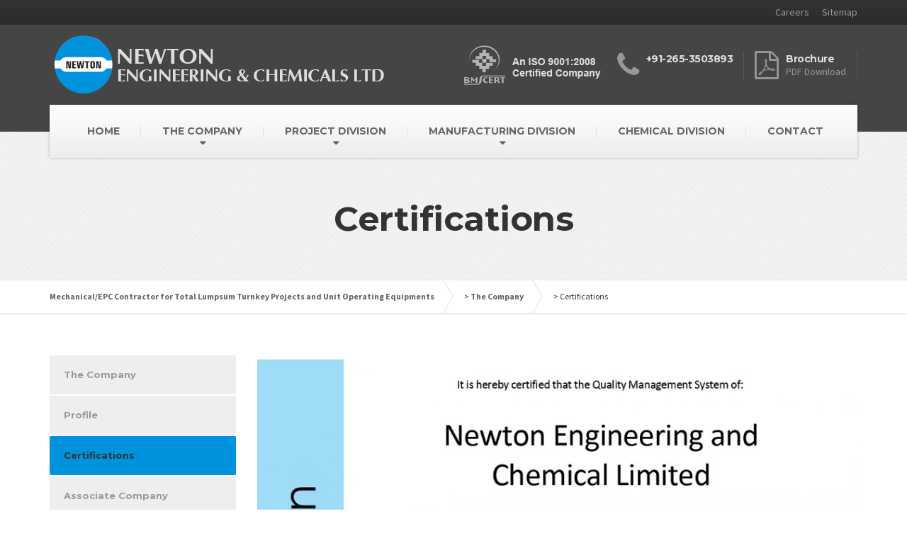

--- FILE ---
content_type: text/html; charset=UTF-8
request_url: http://newtonengg.com/?page_id=515
body_size: 30489
content:
<!DOCTYPE html>
<html lang="en-US">
	<head>
		<meta charset="UTF-8" />
		<title>Certifications | Mechanical/EPC Contractor for Total Lumpsum Turnkey Projects and Unit Operating Equipments</title>
		<meta name="viewport" content="width=device-width, initial-scale=1.0" />
		<link rel="pingback" href="http://newtonengg.com/xmlrpc.php" />

		<!-- HTML5 shim and Respond.js IE8 support of HTML5 elements and media queries -->
		<!--[if lt IE 9]>
			<script src="https://oss.maxcdn.com/libs/html5shiv/3.7.0/html5shiv.js"></script>
			<script src="https://oss.maxcdn.com/libs/respond.js/1.3.0/respond.min.js"></script>
		<![endif]-->

		<!-- W3TC-include-js-head -->
		<link rel="alternate" type="application/rss+xml" title="Mechanical/EPC Contractor for Total Lumpsum Turnkey Projects and Unit Operating Equipments &raquo; Feed" href="http://newtonengg.com/?feed=rss2" />
<link rel="alternate" type="application/rss+xml" title="Mechanical/EPC Contractor for Total Lumpsum Turnkey Projects and Unit Operating Equipments &raquo; Comments Feed" href="http://newtonengg.com/?feed=comments-rss2" />
<link rel='stylesheet' id='contact-form-7-css'  href='http://newtonengg.com/wp-content/plugins/contact-form-7/includes/css/styles.css?ver=4.0.2' type='text/css' media='all' />
<link rel='stylesheet' id='woocommerce_chosen_styles-css'  href='//newtonengg.com/wp-content/plugins/woocommerce/assets/css/chosen.css?ver=4.0.38' type='text/css' media='all' />
<link rel='stylesheet' id='woocommerce-layout-css'  href='//newtonengg.com/wp-content/plugins/woocommerce/assets/css/woocommerce-layout.css?ver=2.2.8' type='text/css' media='all' />
<link rel='stylesheet' id='woocommerce-smallscreen-css'  href='//newtonengg.com/wp-content/plugins/woocommerce/assets/css/woocommerce-smallscreen.css?ver=2.2.8' type='text/css' media='only screen and (max-width: 768px)' />
<link rel='stylesheet' id='woocommerce-general-css'  href='//newtonengg.com/wp-content/plugins/woocommerce/assets/css/woocommerce.css?ver=2.2.8' type='text/css' media='all' />
<link rel='stylesheet' id='essential-grid-plugin-settings-css'  href='http://newtonengg.com/wp-content/plugins/essential-grid/public/assets/css/settings.css?ver=1.5.4' type='text/css' media='all' />
<link rel='stylesheet' id='tp-open-sans-css'  href='http://fonts.googleapis.com/css?family=Open+Sans%3A300%2C400%2C600%2C700%2C800&#038;ver=4.0.38' type='text/css' media='all' />
<link rel='stylesheet' id='tp-raleway-css'  href='http://fonts.googleapis.com/css?family=Raleway%3A100%2C200%2C300%2C400%2C500%2C600%2C700%2C800%2C900&#038;ver=4.0.38' type='text/css' media='all' />
<link rel='stylesheet' id='tp-droid-serif-css'  href='http://fonts.googleapis.com/css?family=Droid+Serif%3A400%2C700&#038;ver=4.0.38' type='text/css' media='all' />
<link rel='stylesheet' id='buildpress-google-fonts-css'  href='http://fonts.googleapis.com/css?family=Source+Sans+Pro%3A400,700%3Alatin%7CMontserrat%3A700%3Alatin' type='text/css' media='all' />
<link rel='stylesheet' id='buildpress-main-css'  href='http://newtonengg.com/wp-content/themes/buildpress/style.css?ver=1.6.0' type='text/css' media='all' />
<style type='text/css'>
/* WP Customizer start */
.top { background: #333333 linear-gradient(to bottom, #333333, #2b2b2b); }
.top { border-bottom-color: #4d4d4d; }
.top, .top a { color: #999999; }
.navigation--top > .menu-item-has-children > a::after { border-top-color: #999999; }
.header { background-color: #454545; }
.header { background-image: url(""); }
.icon-box__title, .widget-icon-box .icon-box:hover .fa { color: #dddddd; }
.icon-box__subtitle, .widget-icon-box .icon-box, .textwidget { color: #989898; }
@media (min-width: 992px) { .navigation { background: #ffffff linear-gradient(to bottom, #ffffff, #ededed); } }
.navigation--main > li > a, .navigation--main > .menu-item-has-children > a::after, .navigation--main .sub-menu > li > a { color: #dddddd; }
.navigation--main > li:hover > a, .navigation--main > .menu-item-has-children:hover > a::after, .navigation--main .sub-menu > li:hover > a { color: #fefefe; }
@media (min-width: 992px) { .navigation--main > li > a, .navigation--main > .menu-item-has-children > a::after { color: #666666; } }
@media (min-width: 992px) { .navigation--main > li:hover > a, .navigation--main > .menu-item-has-children:hover > a::after { color: #000000; } }
@media (min-width: 992px) { .navigation--main .sub-menu > li > a, .navigation--main .sub-menu > li > a:hover, .navigation--main .sub-menu > .menu-item-has-children > a::after { color: #ffffff; } }
.main-title { background-color: #f2f2f2; }
.main-title { background-image: url("http://newtonengg.com/wp-content/uploads/2014/11/title-area-pattern1.png"); }
.main-title h1 { color: #333333; }
.breadcrumbs { background-color: #ffffff; }
.jumbotron__category h6, .social-icons__link, .testimonial__rating, .woocommerce ul.products li.product a:hover img, body.woocommerce-page .star-rating, body.woocommerce-page ul.products li.product a:hover img, body.woocommerce-page p.stars a { color: #0093dd; }
.jumbotron__category::after, .alternative-heading::after, .navbar-toggle, #comments-submit-button, .btn-primary, .panel-grid .widget-title::after, .footer .footer__headings::after, .main-title h3::before, .hentry__title::after, .widget_search .search-submit, .pagination li .current, .pagination li:hover, .sidebar__headings::after, .sidebar .widget_nav_menu ul > li.current-menu-item a, .woocommerce nav.woocommerce-pagination ul li span.current, .woocommerce nav.woocommerce-pagination ul li a:hover, .woocommerce span.onsale, .woocommerce a.button:hover, .woocommerce button.button:hover, .woocommerce a.add_to_cart_button:hover, .woocommerce ul.products::before, .sidebar .widget_nav_menu ul > li > a:hover, .widget_calendar caption, .widget_tag_cloud a, body.woocommerce-page .widget_product_search #searchsubmit, body.woocommerce-page span.onsale, body.woocommerce-page ul.products::before, body.woocommerce-page nav.woocommerce-pagination ul li span.current, body.woocommerce-page nav.woocommerce-pagination ul li a:hover, body.woocommerce-page a.add_to_cart_button:hover, body.woocommerce-page button.button:hover, body.woocommerce-page .widget_product_categories ul > li > a:hover, body.woocommerce-page a.button:hover, body.woocommerce-page input.button:hover, body.woocommerce-page table.cart td.actions input.button.alt, body.woocommerce-page .cart-collaterals .shipping_calculator h2::after, body.woocommerce-page .cart-collaterals .cart_totals h2::after, body.woocommerce-page .woocommerce-info, body.woocommerce-page .woocommerce-message, body.woocommerce-page .woocommerce-error, body.woocommerce-page #payment #place_order, body.woocommerce-page .short-description::before, body.woocommerce-page .short-description::after, body.woocommerce-page .quantity .minus:hover, body.woocommerce-page .quantity .plus:hover, body.woocommerce-page button.button.alt, body.woocommerce-page div.product .woocommerce-tabs ul.tabs li.active, body.woocommerce-page #review_form #respond input#submit, body.woocommerce-page div.product .woocommerce-tabs h2::after { background-color: #0093dd; }
@media (min-width: 992px) { .navigation--main .sub-menu > li > a { background-color: #0093dd; } }
.btn-primary, .logo-panel img:hover, blockquote, #comments-submit-button, .navigation--main > li:hover > a { border-color: #0093dd; }
.social-icons__link:hover { color: #0084ce; }
.navbar-toggle:hover, .btn-primary:hover, .widget_search .search-submit:hover, #comments-submit-button:hover, .widget_tag_cloud a:hover, body.woocommerce-page .widget_product_search #searchsubmit:hover, body.woocommerce-page .widget_product_search #searchsubmit:focus, body.woocommerce-page table.cart td.actions input.button.alt:hover, body.woocommerce-page #payment #place_order:hover, body.woocommerce-page button.button.alt:hover, body.woocommerce-page #review_form #respond input#submit:hover { background-color: #0084ce; }
@media (min-width: 992px) { .navigation--main .sub-menu > li > a:hover { background-color: #0084ce; } }
.btn-primary:hover, #comments-submit-button:hover, .navigation--main .sub-menu > li > a, .navigation--main .sub-menu, .navigation--main .sub-menu > li > .sub-menu { border-color: #0084ce; }
a { color: #1fa7da; }
a:hover, .more-link .btn:hover { color: #1098cb; }
body { color: #333333; }
.wide-color { background-color: #eeeeee; }
.wide-color-dark { background-color: #454545; }
.wide-pattern { background-color: #f2f2f2; }
.wide-pattern { background-image: url("http://newtonengg.com/wp-content/uploads/2014/11/title-area-pattern2.png"); }
.wide-image { background-image: url("http://newtonengg.com/wp-content/uploads/2014/11/motivational-background2.jpg"); }
.wide-image { background-size: cover; }
.footer { background-color: #f2f2f2; }
.footer { background-image: url("http://newtonengg.com/wp-content/uploads/2014/11/title-area-pattern.png"); }
.footer__headings { color: #3d3d3d; }
.footer { color: #666666; }
.footer a { color: #1fa7da; }
.footer a:hover { color: #0074a7; }
.footer-bottom { background-color: #0093dd; }
.footer-bottom { color: #e2e2e2; }
.footer-bottom a { color: #23e0d3; }
.footer-bottom a:hover { color: #00ada0; }
/* WP Customizer end */
/* User custom CSS start */
/* enter here your custom CSS styles */
.title {
	font-family: Arial, Helvetica, sans-serif;
	font-size: 14px;
	font-weight: bold;
	color: #FFF;
	text-decoration: none;
	background-color: #0093de;
	padding-top: 7px;
	padding-right: 0px;
	padding-bottom: 7px;
	padding-left: 10px;
}
.title1{
	float: left;
	width: 48%;
	text-align: left;
	font-family: Verdana, Geneva, sans-serif;
	font-size: 12px;
	font-weight: normal;
	color: #000;
	padding-top: 7px;
	padding-right: 0px;
	padding-bottom: 7px;
	padding-left: 10px;
	margin: 0px;
	border-right-width: 1px;
	border-bottom-width: 1px;
	border-left-width: 1px;
	border-right-style: solid;
	border-bottom-style: solid;
	border-left-style: solid;
	border-right-color: #C4E4FF;
	border-bottom-color: #C4E4FF;
	border-left-color: #C4E4FF;
}
.title2{
	float: left;
	width: 100%;
	text-align: left;
	font-family: Verdana, Geneva, sans-serif;
	font-size: 12px;
	font-weight: normal;
	color: #000;
	padding-top: 7px;
	padding-right: 0px;
	padding-bottom: 7px;
	padding-left: 10px;
	margin: 0px;
	border-right-width: 1px;
	border-bottom-width: 1px;
	border-left-width: 1px;
	border-right-style: solid;
	border-bottom-style: solid;
	border-left-style: solid;
	border-right-color: #C4E4FF;
	border-bottom-color: #C4E4FF;
	border-left-color: #C4E4FF;
}
.range1{
	float: left;
	width: 52%;
	font-family: Verdana, Geneva, sans-serif;
	font-size: 12px;
	font-weight: normal;
	color: #000;
	margin: 0px;
	padding-top: 7px;
	padding-right: 0px;
	padding-bottom: 7px;
	padding-left: 10px;
	border-right-width: 1px;
	border-bottom-width: 1px;
	border-right-style: solid;
	border-bottom-style: solid;
	border-right-color: #C4E4FF;
	border-bottom-color: #C4E4FF;
	text-decoration: none;
}

/* User custom CSS end */

</style>
<script type='text/javascript' src='http://newtonengg.com/wp-includes/js/jquery/jquery.js?ver=1.11.1'></script>
<script type='text/javascript' src='http://newtonengg.com/wp-includes/js/jquery/jquery-migrate.min.js?ver=1.2.1'></script>
<script type='text/javascript' src='http://newtonengg.com/wp-content/plugins/essential-grid/public/assets/js/lightbox.js?ver=1.5.4'></script>
<script type='text/javascript' src='http://newtonengg.com/wp-content/plugins/essential-grid/public/assets/js/jquery.themepunch.tools.min.js?ver=1.5.4'></script>
<script type='text/javascript' src='http://newtonengg.com/wp-content/plugins/essential-grid/public/assets/js/jquery.themepunch.essential.min.js?ver=1.5.4'></script>
<script type='text/javascript' src='http://newtonengg.com/wp-content/themes/buildpress/assets/js/modernizr.custom.24530.js'></script>
<script type='text/javascript' src='http://newtonengg.com/wp-content/themes/buildpress/bower_components/picturefill/dist/picturefill.min.js?ver=2.1.0'></script>
<link rel="EditURI" type="application/rsd+xml" title="RSD" href="http://newtonengg.com/xmlrpc.php?rsd" />
<link rel="wlwmanifest" type="application/wlwmanifest+xml" href="http://newtonengg.com/wp-includes/wlwmanifest.xml" /> 
<meta name="generator" content="WordPress 4.0.38" />
<meta name="generator" content="WooCommerce 2.2.8" />
<link rel='canonical' href='http://newtonengg.com/?page_id=515' />
<link rel='shortlink' href='http://newtonengg.com/?p=515' />
			<link rel="shortcut icon" href="http://newtonengg.com/wp-content/uploads/2014/11/fav-32-321.png">
				<!-- W3TC-include-css -->
	</head>

	<body class="page page-id-515 page-child parent-pageid-513 page-template-default custom-background siteorigin-panels">
	<div class="boxed-container">

	<div class="top">
		<div class="container">
			<div class="row">
				<div class="col-xs-12 col-md-6">
					<div class="top__left">
											</div>
				</div>
				<div class="col-xs-12 col-md-6">
					<div class="top__right">
						<ul id="menu-top-menu" class="navigation--top"><li id="menu-item-1171" class="menu-item menu-item-type-post_type menu-item-object-page menu-item-1171"><a href="http://newtonengg.com/?page_id=1165">Careers</a></li>
<li id="menu-item-1170" class="menu-item menu-item-type-post_type menu-item-object-page menu-item-1170"><a href="http://newtonengg.com/?page_id=1168">Sitemap</a></li>
</ul>					</div>
				</div>
			</div>
		</div>
	</div>
	<header class="header">
		<div class="container">
			<div class="logo">
				<a href="http://newtonengg.com">
											<img src="http://newtonengg.com/wp-content/uploads/2014/11/logo4.png" alt="Mechanical/EPC Contractor for Total Lumpsum Turnkey Projects and Unit Operating Equipments" srcset="http://newtonengg.com/wp-content/uploads/2014/11/logo4.png" class="img-responsive" />
									</a>
			</div>

			<div class="header-widgets  header-widgets-desktop">
				<div class="widget  widget_text">			<div class="textwidget"><img src="http://newtonengg.com/wp-content/uploads/2014/11/bms-cert1.png"></div>
		</div><div class="widget  widget-icon-box">			<div class="icon-box">
							<i class="fa  fa-phone  fa-3x"></i>
				<div class="icon-box__text">
					<h4 class="icon-box__title">+91-265-3503893</h4>
					<span class="icon-box__subtitle"></span>
				</div>
			</div>
			</div><div class="widget  widget-icon-box">			<a class="icon-box" href="http://newtonengg.com/newtons-brochure.pdf" target="_blank">
							<i class="fa  fa-file-pdf-o  fa-3x"></i>
				<div class="icon-box__text">
					<h4 class="icon-box__title">Brochure</h4>
					<span class="icon-box__subtitle">PDF Download</span>
				</div>
			</a>
			</div>			</div>

			<!-- Toggle Button for Mobile Navigation -->
			<button type="button" class="navbar-toggle" data-toggle="collapse" data-target="#buildpress-navbar-collapse">
				<span class="navbar-toggle__text">MENU</span>
				<span class="navbar-toggle__icon-bar">
					<span class="icon-bar"></span>
					<span class="icon-bar"></span>
					<span class="icon-bar"></span>
				</span>
			</button>

		</div>
		<div class="sticky-offset  js-sticky-offset"></div>
		<div class="container">
			<div class="navigation">
				<div class="collapse  navbar-collapse" id="buildpress-navbar-collapse">
					<ul id="menu-main-menu" class="navigation--main"><li id="menu-item-486" class="menu-item menu-item-type-post_type menu-item-object-page menu-item-486"><a href="http://newtonengg.com/">HOME</a></li>
<li id="menu-item-730" class="menu-item menu-item-type-post_type menu-item-object-page current-page-ancestor current-menu-ancestor current-menu-parent current-page-parent current_page_parent current_page_ancestor menu-item-has-children menu-item-730"><a href="http://newtonengg.com/?page_id=513">THE COMPANY</a>
<ul class="sub-menu">
	<li id="menu-item-733" class="menu-item menu-item-type-post_type menu-item-object-page menu-item-733"><a href="http://newtonengg.com/?page_id=511">Profile</a></li>
	<li id="menu-item-732" class="menu-item menu-item-type-post_type menu-item-object-page current-menu-item page_item page-item-515 current_page_item menu-item-732"><a href="http://newtonengg.com/?page_id=515">Certifications</a></li>
	<li id="menu-item-731" class="menu-item menu-item-type-post_type menu-item-object-page menu-item-731"><a href="http://newtonengg.com/?page_id=517">Associate Company</a></li>
</ul>
</li>
<li id="menu-item-588" class="menu-item menu-item-type-post_type menu-item-object-page menu-item-has-children menu-item-588"><a href="http://newtonengg.com/?page_id=520">PROJECT DIVISION</a>
<ul class="sub-menu">
	<li id="menu-item-591" class="menu-item menu-item-type-post_type menu-item-object-page menu-item-591"><a href="http://newtonengg.com/?page_id=522">Introduction</a></li>
	<li id="menu-item-589" class="menu-item menu-item-type-post_type menu-item-object-page menu-item-589"><a href="http://newtonengg.com/?page_id=524">Infrastructure</a></li>
	<li id="menu-item-593" class="menu-item menu-item-type-post_type menu-item-object-page menu-item-593"><a href="http://newtonengg.com/?page_id=528">Projects Executed</a></li>
	<li id="menu-item-595" class="menu-item menu-item-type-post_type menu-item-object-page menu-item-has-children menu-item-595"><a href="http://newtonengg.com/?page_id=526">Track Records</a>
	<ul class="sub-menu">
		<li id="menu-item-598" class="menu-item menu-item-type-post_type menu-item-object-page menu-item-598"><a href="http://newtonengg.com/?page_id=537">EPC/LSTK Projects</a></li>
		<li id="menu-item-596" class="menu-item menu-item-type-post_type menu-item-object-page menu-item-596"><a href="http://newtonengg.com/?page_id=539">Composite Work</a></li>
		<li id="menu-item-600" class="menu-item menu-item-type-post_type menu-item-object-page menu-item-600"><a href="http://newtonengg.com/?page_id=541">Shutdown &#038; Plant Revamp</a></li>
		<li id="menu-item-599" class="menu-item menu-item-type-post_type menu-item-object-page menu-item-599"><a href="http://newtonengg.com/?page_id=543">Piping &#038; Equipment Erection</a></li>
		<li id="menu-item-601" class="menu-item menu-item-type-post_type menu-item-object-page menu-item-601"><a href="http://newtonengg.com/?page_id=545">Tankages</a></li>
		<li id="menu-item-597" class="menu-item menu-item-type-post_type menu-item-object-page menu-item-597"><a href="http://newtonengg.com/?page_id=547">Cross Country Piping</a></li>
	</ul>
</li>
	<li id="menu-item-592" class="menu-item menu-item-type-post_type menu-item-object-page menu-item-592"><a href="http://newtonengg.com/?page_id=530">On-going Projects</a></li>
	<li id="menu-item-594" class="menu-item menu-item-type-post_type menu-item-object-page menu-item-594"><a href="http://newtonengg.com/?page_id=532">Served Clients</a></li>
	<li id="menu-item-590" class="menu-item menu-item-type-post_type menu-item-object-page menu-item-590"><a href="http://newtonengg.com/?page_id=534">Inspection</a></li>
</ul>
</li>
<li id="menu-item-578" class="menu-item menu-item-type-post_type menu-item-object-page menu-item-has-children menu-item-578"><a href="http://newtonengg.com/?page_id=549">MANUFACTURING DIVISION</a>
<ul class="sub-menu">
	<li id="menu-item-587" class="menu-item menu-item-type-post_type menu-item-object-page menu-item-587"><a href="http://newtonengg.com/?page_id=551">Introduction</a></li>
	<li id="menu-item-584" class="menu-item menu-item-type-post_type menu-item-object-page menu-item-has-children menu-item-584"><a href="http://newtonengg.com/?page_id=553">Reference List</a>
	<ul class="sub-menu">
		<li id="menu-item-586" class="menu-item menu-item-type-post_type menu-item-object-page menu-item-586"><a href="http://newtonengg.com/?page_id=555">Columns</a></li>
		<li id="menu-item-585" class="menu-item menu-item-type-post_type menu-item-object-page menu-item-585"><a href="http://newtonengg.com/?page_id=557">Heat Exchangers</a></li>
		<li id="menu-item-1104" class="menu-item menu-item-type-post_type menu-item-object-page menu-item-1104"><a href="http://newtonengg.com/?page_id=1102">Pressure Vessels / Reactors</a></li>
	</ul>
</li>
	<li id="menu-item-583" class="menu-item menu-item-type-post_type menu-item-object-page menu-item-583"><a href="http://newtonengg.com/?page_id=559">Equipment Manufactured</a></li>
	<li id="menu-item-582" class="menu-item menu-item-type-post_type menu-item-object-page menu-item-582"><a href="http://newtonengg.com/?page_id=561">Infrastructure</a></li>
	<li id="menu-item-581" class="menu-item menu-item-type-post_type menu-item-object-page menu-item-581"><a href="http://newtonengg.com/?page_id=563">Quality Policy</a></li>
	<li id="menu-item-580" class="menu-item menu-item-type-post_type menu-item-object-page menu-item-580"><a href="http://newtonengg.com/?page_id=565">Served Clients</a></li>
	<li id="menu-item-579" class="menu-item menu-item-type-post_type menu-item-object-page menu-item-579"><a href="http://newtonengg.com/?page_id=567">Inspection Agencies</a></li>
</ul>
</li>
<li id="menu-item-602" class="menu-item menu-item-type-post_type menu-item-object-page menu-item-602"><a href="http://newtonengg.com/?page_id=569">CHEMICAL DIVISION</a></li>
<li id="menu-item-487" class="menu-item menu-item-type-post_type menu-item-object-page menu-item-487"><a href="http://newtonengg.com/?page_id=29">CONTACT</a></li>
</ul>				</div>
			</div>
		</div>
		<div class="container">
			<div class="header-widgets  hidden-md  hidden-lg">
				<div class="widget  widget_text">			<div class="textwidget"><img src="http://newtonengg.com/wp-content/uploads/2014/11/bms-cert1.png"></div>
		</div><div class="widget  widget-icon-box">			<div class="icon-box">
							<i class="fa  fa-phone  fa-3x"></i>
				<div class="icon-box__text">
					<h4 class="icon-box__title">+91-265-3503893</h4>
					<span class="icon-box__subtitle"></span>
				</div>
			</div>
			</div><div class="widget  widget-icon-box">			<a class="icon-box" href="http://newtonengg.com/newtons-brochure.pdf" target="_blank">
							<i class="fa  fa-file-pdf-o  fa-3x"></i>
				<div class="icon-box__text">
					<h4 class="icon-box__title">Brochure</h4>
					<span class="icon-box__subtitle">PDF Download</span>
				</div>
			</a>
			</div>			</div>
		</div>
	</header><div class="main-title">
	<div class="container">
				<h1 class="main-title__primary">Certifications</h1>

		
	</div>
</div><div class="breadcrumbs ">
	<div class="container">
		<!-- Breadcrumb NavXT 5.1.1 -->
<span typeof="v:Breadcrumb"><a rel="v:url" property="v:title" title="Go to Mechanical/EPC Contractor for Total Lumpsum Turnkey Projects and Unit Operating Equipments." href="http://newtonengg.com" class="home">Mechanical/EPC Contractor for Total Lumpsum Turnkey Projects and Unit Operating Equipments</a></span> &gt; <span typeof="v:Breadcrumb"><a rel="v:url" property="v:title" title="Go to The Company." href="http://newtonengg.com/?page_id=513" class="post post-page">The Company</a></span> &gt; <span typeof="v:Breadcrumb"><span property="v:title">Certifications</span></span>	</div>
</div><div class="master-container">
	<div class="container">
		<div class="row">
			<main class="col-xs-12  col-md-9  col-md-push-3" role="main">
				<div class="row">

					
					<div class="col-xs-12">
						<article class="post-515 page type-page status-publish hentry">
							<p><a href="http://newtonengg.com/wp-content/uploads/2014/11/new_iso.jpg"><img class="aligncenter wp-image-1382 size-full" src="http://newtonengg.com/wp-content/uploads/2014/11/new_iso.jpg" alt="" width="894" height="1264" /></a></p>
						</article>
											</div><!-- /blogpost -->

					
				</div>
			</main>

							<div class="col-xs-12  col-md-3  col-md-pull-9">
					<div class="sidebar">
						<div class="widget  widget_nav_menu  push-down-30"><div class="menu-the-company-menu-container"><ul id="menu-the-company-menu" class="menu"><li id="menu-item-898" class="menu-item menu-item-type-post_type menu-item-object-page current-page-ancestor current-page-parent menu-item-898"><a href="http://newtonengg.com/?page_id=513">The Company</a></li>
<li id="menu-item-901" class="menu-item menu-item-type-post_type menu-item-object-page menu-item-901"><a href="http://newtonengg.com/?page_id=511">Profile</a></li>
<li id="menu-item-900" class="menu-item menu-item-type-post_type menu-item-object-page current-menu-item page_item page-item-515 current_page_item menu-item-900"><a href="http://newtonengg.com/?page_id=515">Certifications</a></li>
<li id="menu-item-899" class="menu-item menu-item-type-post_type menu-item-object-page menu-item-899"><a href="http://newtonengg.com/?page_id=517">Associate Company</a></li>
</ul></div></div>					</div>
				</div>
			
		</div>
	</div><!-- /container -->
</div>

	<footer>
					<div class="footer">
				<div class="container">
					<div class="row">
						<div class="col-xs-12  col-md-4"><div class="widget  widget_text  push-down-30"><h6 class="footer__headings">CONTACT ADDRESS</h6>			<div class="textwidget">Newton Engineering & Chemicals Limited<br>
864 / B4, GIDC, Makarpura,<br>
Vadodara - 390 010<br>
Gujarat, INDIA</div>
		</div></div><div class="col-xs-12  col-md-4"><div class="widget  widget_text  push-down-30"><h6 class="footer__headings">Get In Touch</h6>			<div class="textwidget">Tel.:  +91 - 265 -3503893<br>
E-mail ID: <a href="mailto:newton@newtonengg.com">newton@newtonengg.com</a><br>
Website: <a href="http://www.newtonengg.com" target="_blank">www.newtonengg.com</a></div>
		</div></div><div class="col-xs-12  col-md-4"><div class="widget  widget_nav_menu  push-down-30"><h6 class="footer__headings">QUICKS LINKS</h6><div class="menu-footer-menu-container"><ul id="menu-footer-menu" class="menu"><li id="menu-item-776" class="menu-item menu-item-type-post_type menu-item-object-page menu-item-776"><a href="http://newtonengg.com/">Home</a></li>
<li id="menu-item-780" class="menu-item menu-item-type-post_type menu-item-object-page current-page-ancestor menu-item-780"><a href="http://newtonengg.com/?page_id=513">The Company</a></li>
<li id="menu-item-779" class="menu-item menu-item-type-post_type menu-item-object-page menu-item-779"><a href="http://newtonengg.com/?page_id=520">Project Division</a></li>
<li id="menu-item-778" class="menu-item menu-item-type-post_type menu-item-object-page menu-item-778"><a href="http://newtonengg.com/?page_id=549">Manufacturing Division</a></li>
<li id="menu-item-781" class="menu-item menu-item-type-post_type menu-item-object-page menu-item-781"><a href="http://newtonengg.com/?page_id=569">Chemical Division</a></li>
<li id="menu-item-777" class="menu-item menu-item-type-post_type menu-item-object-page menu-item-777"><a href="http://newtonengg.com/?page_id=29">Contact Us</a></li>
</ul></div></div></div>					</div>
				</div>
			</div>
				<div class="footer-bottom">
			<div class="container">
				<div class="footer-bottom__left">
					Website Maintained By <a href="http://www.globusdigital.com">Globus Digital Marketing</a>				</div>
				<div class="footer-bottom__right">
					© Copyrights 2014 Newton Engineering &amp; Chemicals Ltd. All Rights Reserved.				</div>
			</div>
		</div>
	</footer>
	</div><!-- end of .boxed-container -->


	<script type='text/javascript' src='http://newtonengg.com/wp-content/plugins/contact-form-7/includes/js/jquery.form.min.js?ver=3.51.0-2014.06.20'></script>
<script type='text/javascript'>
/* <![CDATA[ */
var _wpcf7 = {"loaderUrl":"http:\/\/newtonengg.com\/wp-content\/plugins\/contact-form-7\/images\/ajax-loader.gif","sending":"Sending ..."};
/* ]]> */
</script>
<script type='text/javascript' src='http://newtonengg.com/wp-content/plugins/contact-form-7/includes/js/scripts.js?ver=4.0.2'></script>
<script type='text/javascript'>
/* <![CDATA[ */
var wc_add_to_cart_params = {"ajax_url":"\/wp-admin\/admin-ajax.php","ajax_loader_url":"\/\/newtonengg.com\/wp-content\/plugins\/woocommerce\/assets\/images\/ajax-loader@2x.gif","i18n_view_cart":"View Cart","cart_url":"","is_cart":"","cart_redirect_after_add":"no"};
var wc_add_to_cart_params = {"ajax_url":"\/wp-admin\/admin-ajax.php","ajax_loader_url":"\/\/newtonengg.com\/wp-content\/plugins\/woocommerce\/assets\/images\/ajax-loader@2x.gif","i18n_view_cart":"View Cart","cart_url":"","is_cart":"","cart_redirect_after_add":"no"};
/* ]]> */
</script>
<script type='text/javascript' src='//newtonengg.com/wp-content/plugins/woocommerce/assets/js/frontend/add-to-cart.min.js?ver=2.2.8'></script>
<script type='text/javascript' src='//newtonengg.com/wp-content/plugins/woocommerce/assets/js/chosen/chosen.jquery.min.js?ver=1.0.0'></script>
<script type='text/javascript' src='//newtonengg.com/wp-content/plugins/woocommerce/assets/js/frontend/chosen-frontend.min.js?ver=2.2.8'></script>
<script type='text/javascript' src='//newtonengg.com/wp-content/plugins/woocommerce/assets/js/jquery-blockui/jquery.blockUI.min.js?ver=2.60'></script>
<script type='text/javascript'>
/* <![CDATA[ */
var woocommerce_params = {"ajax_url":"\/wp-admin\/admin-ajax.php","ajax_loader_url":"\/\/newtonengg.com\/wp-content\/plugins\/woocommerce\/assets\/images\/ajax-loader@2x.gif"};
var woocommerce_params = {"ajax_url":"\/wp-admin\/admin-ajax.php","ajax_loader_url":"\/\/newtonengg.com\/wp-content\/plugins\/woocommerce\/assets\/images\/ajax-loader@2x.gif"};
/* ]]> */
</script>
<script type='text/javascript' src='//newtonengg.com/wp-content/plugins/woocommerce/assets/js/frontend/woocommerce.min.js?ver=2.2.8'></script>
<script type='text/javascript' src='//newtonengg.com/wp-content/plugins/woocommerce/assets/js/jquery-cookie/jquery.cookie.min.js?ver=1.3.1'></script>
<script type='text/javascript'>
/* <![CDATA[ */
var wc_cart_fragments_params = {"ajax_url":"\/wp-admin\/admin-ajax.php","fragment_name":"wc_fragments"};
var wc_cart_fragments_params = {"ajax_url":"\/wp-admin\/admin-ajax.php","fragment_name":"wc_fragments"};
/* ]]> */
</script>
<script type='text/javascript' src='//newtonengg.com/wp-content/plugins/woocommerce/assets/js/frontend/cart-fragments.min.js?ver=2.2.8'></script>
<script type='text/javascript' src='http://newtonengg.com/wp-includes/js/underscore.min.js?ver=1.6.0'></script>
<script type='text/javascript' src='//maps.google.com/maps/api/js?sensor=false'></script>
<script type='text/javascript'>
/* <![CDATA[ */
var BuildPressVars = {"pathToTheme":"http:\/\/newtonengg.com\/wp-content\/themes\/buildpress"};
/* ]]> */
</script>
<script type='text/javascript' src='http://newtonengg.com/wp-content/themes/buildpress/assets/js/main.min.js?ver=1.6.0'></script>
	</body>
</html>

--- FILE ---
content_type: text/javascript
request_url: http://newtonengg.com/wp-content/plugins/woocommerce/assets/js/frontend/chosen-frontend.min.js?ver=2.2.8
body_size: 213
content:
jQuery(function(a){a("select.country_select, select.state_select").chosen({search_contains:!0}),a("body").bind("country_to_state_changed",function(){a("select.state_select").chosen().trigger("chosen:updated")})});

--- FILE ---
content_type: text/javascript
request_url: http://newtonengg.com/wp-includes/js/underscore.min.js?ver=1.6.0
body_size: 14315
content:
(function(){var n=this,t=n._,o={},u=Array.prototype,r=Object.prototype,e=Function.prototype,i=u.push,c=u.slice,a=u.concat,s=r.toString,l=r.hasOwnProperty,f=u.forEach,p=u.map,h=u.reduce,v=u.reduceRight,y=u.filter,d=u.every,g=u.some,m=u.indexOf,b=u.lastIndexOf,r=Array.isArray,x=Object.keys,w=e.bind,_=function(n){return n instanceof _?n:this instanceof _?void(this._wrapped=n):new _(n)};"undefined"!=typeof exports?(exports="undefined"!=typeof module&&module.exports?module.exports=_:exports)._=_:n._=_,_.VERSION="1.6.0";var j=_.each=_.forEach=function(n,t,r){if(null==n)return n;if(f&&n.forEach===f)n.forEach(t,r);else if(n.length===+n.length){for(var e=0,u=n.length;e<u;e++)if(t.call(r,n[e],e,n)===o)return}else for(var i=_.keys(n),e=0,u=i.length;e<u;e++)if(t.call(r,n[i[e]],i[e],n)===o)return;return n};_.map=_.collect=function(n,e,u){var i=[];return null==n?i:p&&n.map===p?n.map(e,u):(j(n,function(n,t,r){i.push(e.call(u,n,t,r))}),i)};var A="Reduce of empty array with no initial value";_.reduce=_.foldl=_.inject=function(n,e,u,i){var o=2<arguments.length;if(null==n&&(n=[]),h&&n.reduce===h)return i&&(e=_.bind(e,i)),o?n.reduce(e,u):n.reduce(e);if(j(n,function(n,t,r){o?u=e.call(i,u,n,t,r):(u=n,o=!0)}),!o)throw new TypeError(A);return u},_.reduceRight=_.foldr=function(e,u,i,o){var c=2<arguments.length;if(null==e&&(e=[]),v&&e.reduceRight===v)return o&&(u=_.bind(u,o)),c?e.reduceRight(u,i):e.reduceRight(u);var a,l=e.length;if(l!==+l&&(a=_.keys(e),l=a.length),j(e,function(n,t,r){t=a?a[--l]:--l,c?i=u.call(o,i,e[t],t,r):(i=e[t],c=!0)}),!c)throw new TypeError(A);return i},_.find=_.detect=function(n,e,u){var i;return O(n,function(n,t,r){if(e.call(u,n,t,r))return i=n,!0}),i},_.filter=_.select=function(n,e,u){var i=[];return null==n?i:y&&n.filter===y?n.filter(e,u):(j(n,function(n,t,r){e.call(u,n,t,r)&&i.push(n)}),i)},_.reject=function(n,e,u){return _.filter(n,function(n,t,r){return!e.call(u,n,t,r)},u)},_.every=_.all=function(n,e,u){e=e||_.identity;var i=!0;return null==n?i:d&&n.every===d?n.every(e,u):(j(n,function(n,t,r){if(!(i=i&&e.call(u,n,t,r)))return o}),!!i)};var O=_.some=_.any=function(n,e,u){e=e||_.identity;var i=!1;return null==n?i:g&&n.some===g?n.some(e,u):(j(n,function(n,t,r){if(i=i||e.call(u,n,t,r))return o}),!!i)};_.contains=_.include=function(n,t){return null!=n&&(m&&n.indexOf===m?-1!=n.indexOf(t):O(n,function(n){return n===t}))},_.invoke=function(n,t){var r=c.call(arguments,2),e=_.isFunction(t);return _.map(n,function(n){return(e?t:n[t]).apply(n,r)})},_.pluck=function(n,t){return _.map(n,_.property(t))},_.where=function(n,t){return _.filter(n,_.matches(t))},_.findWhere=function(n,t){return _.find(n,_.matches(t))},_.max=function(n,e,u){if(!e&&_.isArray(n)&&n[0]===+n[0]&&n.length<65535)return Math.max.apply(Math,n);var i=-1/0,o=-1/0;return j(n,function(n,t,r){r=e?e.call(u,n,t,r):n;o<r&&(i=n,o=r)}),i},_.min=function(n,e,u){if(!e&&_.isArray(n)&&n[0]===+n[0]&&n.length<65535)return Math.min.apply(Math,n);var i=1/0,o=1/0;return j(n,function(n,t,r){r=e?e.call(u,n,t,r):n;r<o&&(i=n,o=r)}),i},_.shuffle=function(n){var t,r=0,e=[];return j(n,function(n){t=_.random(r++),e[r-1]=e[t],e[t]=n}),e},_.sample=function(n,t,r){return null==t||r?(n=n.length!==+n.length?_.values(n):n)[_.random(n.length-1)]:_.shuffle(n).slice(0,Math.max(0,t))};function k(n){return null==n?_.identity:_.isFunction(n)?n:_.property(n)}_.sortBy=function(n,e,u){return e=k(e),_.pluck(_.map(n,function(n,t,r){return{value:n,index:t,criteria:e.call(u,n,t,r)}}).sort(function(n,t){var r=n.criteria,e=t.criteria;if(r!==e){if(e<r||void 0===r)return 1;if(r<e||void 0===e)return-1}return n.index-t.index}),"value")};e=function(o){return function(r,e,u){var i={};return e=k(e),j(r,function(n,t){t=e.call(u,n,t,r);o(i,t,n)}),i}};_.groupBy=e(function(n,t,r){_.has(n,t)?n[t].push(r):n[t]=[r]}),_.indexBy=e(function(n,t,r){n[t]=r}),_.countBy=e(function(n,t){_.has(n,t)?n[t]++:n[t]=1}),_.sortedIndex=function(n,t,r,e){for(var u=(r=k(r)).call(e,t),i=0,o=n.length;i<o;){var c=i+o>>>1;r.call(e,n[c])<u?i=1+c:o=c}return i},_.toArray=function(n){return n?_.isArray(n)?c.call(n):n.length===+n.length?_.map(n,_.identity):_.values(n):[]},_.size=function(n){return null==n?0:(n.length===+n.length?n:_.keys(n)).length},_.first=_.head=_.take=function(n,t,r){if(null!=n)return null==t||r?n[0]:t<0?[]:c.call(n,0,t)},_.initial=function(n,t,r){return c.call(n,0,n.length-(null==t||r?1:t))},_.last=function(n,t,r){if(null!=n)return null==t||r?n[n.length-1]:c.call(n,Math.max(n.length-t,0))},_.rest=_.tail=_.drop=function(n,t,r){return c.call(n,null==t||r?1:t)},_.compact=function(n){return _.filter(n,_.identity)};var E=function(n,t,r){return t&&_.every(n,_.isArray)?a.apply(r,n):(j(n,function(n){_.isArray(n)||_.isArguments(n)?t?i.apply(r,n):E(n,t,r):r.push(n)}),r)};_.flatten=function(n,t){return E(n,t,[])},_.without=function(n){return _.difference(n,c.call(arguments,1))},_.partition=function(n,t){var r=[],e=[];return j(n,function(n){(t(n)?r:e).push(n)}),[r,e]},_.uniq=_.unique=function(r,e,n,t){_.isFunction(e)&&(t=n,n=e,e=!1);var t=n?_.map(r,n,t):r,u=[],i=[];return j(t,function(n,t){(e?t&&i[i.length-1]===n:_.contains(i,n))||(i.push(n),u.push(r[t]))}),u},_.union=function(){return _.uniq(_.flatten(arguments,!0))},_.intersection=function(n){var r=c.call(arguments,1);return _.filter(_.uniq(n),function(t){return _.every(r,function(n){return _.contains(n,t)})})},_.difference=function(n){var t=a.apply(u,c.call(arguments,1));return _.filter(n,function(n){return!_.contains(t,n)})},_.zip=function(){for(var n=_.max(_.pluck(arguments,"length").concat(0)),t=new Array(n),r=0;r<n;r++)t[r]=_.pluck(arguments,""+r);return t},_.object=function(n,t){if(null==n)return{};for(var r={},e=0,u=n.length;e<u;e++)t?r[n[e]]=t[e]:r[n[e][0]]=n[e][1];return r},_.indexOf=function(n,t,r){if(null==n)return-1;var e=0,u=n.length;if(r){if("number"!=typeof r)return n[e=_.sortedIndex(n,t)]===t?e:-1;e=r<0?Math.max(0,u+r):r}if(m&&n.indexOf===m)return n.indexOf(t,r);for(;e<u;e++)if(n[e]===t)return e;return-1},_.lastIndexOf=function(n,t,r){if(null==n)return-1;var e=null!=r;if(b&&n.lastIndexOf===b)return e?n.lastIndexOf(t,r):n.lastIndexOf(t);for(var u=e?r:n.length;u--;)if(n[u]===t)return u;return-1},_.range=function(n,t,r){arguments.length<=1&&(t=n||0,n=0),r=arguments[2]||1;for(var e=Math.max(Math.ceil((t-n)/r),0),u=0,i=new Array(e);u<e;)i[u++]=n,n+=r;return i};function F(){}_.bind=function(r,e){var u,i;if(w&&r.bind===w)return w.apply(r,c.call(arguments,1));if(!_.isFunction(r))throw new TypeError;return u=c.call(arguments,2),i=function(){if(!(this instanceof i))return r.apply(e,u.concat(c.call(arguments)));F.prototype=r.prototype;var n=new F;F.prototype=null;var t=r.apply(n,u.concat(c.call(arguments)));return Object(t)===t?t:n}},_.partial=function(u){var i=c.call(arguments,1);return function(){for(var n=0,t=i.slice(),r=0,e=t.length;r<e;r++)t[r]===_&&(t[r]=arguments[n++]);for(;n<arguments.length;)t.push(arguments[n++]);return u.apply(this,t)}},_.bindAll=function(t){var n=c.call(arguments,1);if(0===n.length)throw new Error("bindAll must be passed function names");return j(n,function(n){t[n]=_.bind(t[n],t)}),t},_.memoize=function(t,r){var e={};return r=r||_.identity,function(){var n=r.apply(this,arguments);return _.has(e,n)?e[n]:e[n]=t.apply(this,arguments)}},_.delay=function(n,t){var r=c.call(arguments,2);return setTimeout(function(){return n.apply(null,r)},t)},_.defer=function(n){return _.delay.apply(_,[n,1].concat(c.call(arguments,1)))},_.throttle=function(r,e,u){var i,o,c,a=null,l=0;u=u||{};function f(){l=!1===u.leading?0:_.now(),a=null,c=r.apply(i,o),i=o=null}return function(){var n=_.now();l||!1!==u.leading||(l=n);var t=e-(n-l);return i=this,o=arguments,t<=0?(clearTimeout(a),a=null,l=n,c=r.apply(i,o),i=o=null):a||!1===u.trailing||(a=setTimeout(f,t)),c}},_.debounce=function(t,r,e){var u,i,o,c,a,l=function(){var n=_.now()-c;n<r?u=setTimeout(l,r-n):(u=null,e||(a=t.apply(o,i),o=i=null))};return function(){o=this,i=arguments,c=_.now();var n=e&&!u;return u=u||setTimeout(l,r),n&&(a=t.apply(o,i),o=i=null),a}},_.once=function(n){var t,r=!1;return function(){return r||(r=!0,t=n.apply(this,arguments),n=null),t}},_.wrap=function(n,t){return _.partial(t,n)},_.compose=function(){var r=arguments;return function(){for(var n=arguments,t=r.length-1;0<=t;t--)n=[r[t].apply(this,n)];return n[0]}},_.after=function(n,t){return function(){if(--n<1)return t.apply(this,arguments)}},_.keys=function(n){if(!_.isObject(n))return[];if(x)return x(n);var t,r=[];for(t in n)_.has(n,t)&&r.push(t);return r},_.values=function(n){for(var t=_.keys(n),r=t.length,e=new Array(r),u=0;u<r;u++)e[u]=n[t[u]];return e},_.pairs=function(n){for(var t=_.keys(n),r=t.length,e=new Array(r),u=0;u<r;u++)e[u]=[t[u],n[t[u]]];return e},_.invert=function(n){for(var t={},r=_.keys(n),e=0,u=r.length;e<u;e++)t[n[r[e]]]=r[e];return t},_.functions=_.methods=function(n){var t,r=[];for(t in n)_.isFunction(n[t])&&r.push(t);return r.sort()},_.extend=function(r){return j(c.call(arguments,1),function(n){if(n)for(var t in n)r[t]=n[t]}),r},_.pick=function(t){var r={},n=a.apply(u,c.call(arguments,1));return j(n,function(n){n in t&&(r[n]=t[n])}),r},_.omit=function(n){var t,r={},e=a.apply(u,c.call(arguments,1));for(t in n)_.contains(e,t)||(r[t]=n[t]);return r},_.defaults=function(r){return j(c.call(arguments,1),function(n){if(n)for(var t in n)void 0===r[t]&&(r[t]=n[t])}),r},_.clone=function(n){return _.isObject(n)?_.isArray(n)?n.slice():_.extend({},n):n},_.tap=function(n,t){return t(n),n};var M=function(n,t,r,e){if(n===t)return 0!==n||1/n==1/t;if(null==n||null==t)return n===t;n instanceof _&&(n=n._wrapped),t instanceof _&&(t=t._wrapped);var u=s.call(n);if(u!=s.call(t))return!1;switch(u){case"[object String]":return n==String(t);case"[object Number]":return n!=+n?t!=+t:0==n?1/n==1/t:n==+t;case"[object Date]":case"[object Boolean]":return+n==+t;case"[object RegExp]":return n.source==t.source&&n.global==t.global&&n.multiline==t.multiline&&n.ignoreCase==t.ignoreCase}if("object"!=typeof n||"object"!=typeof t)return!1;for(var i=r.length;i--;)if(r[i]==n)return e[i]==t;var o=n.constructor,c=t.constructor;if(o!==c&&!(_.isFunction(o)&&o instanceof o&&_.isFunction(c)&&c instanceof c)&&"constructor"in n&&"constructor"in t)return!1;r.push(n),e.push(t);var a=0,l=!0;if("[object Array]"==u){if(l=(a=n.length)==t.length)for(;a--&&(l=M(n[a],t[a],r,e)););}else{for(var f in n)if(_.has(n,f)&&(a++,!(l=_.has(t,f)&&M(n[f],t[f],r,e))))break;if(l){for(f in t)if(_.has(t,f)&&!a--)break;l=!a}}return r.pop(),e.pop(),l};_.isEqual=function(n,t){return M(n,t,[],[])},_.isEmpty=function(n){if(null==n)return!0;if(_.isArray(n)||_.isString(n))return 0===n.length;for(var t in n)if(_.has(n,t))return!1;return!0},_.isElement=function(n){return!(!n||1!==n.nodeType)},_.isArray=r||function(n){return"[object Array]"==s.call(n)},_.isObject=function(n){return n===Object(n)},j(["Arguments","Function","String","Number","Date","RegExp"],function(t){_["is"+t]=function(n){return s.call(n)=="[object "+t+"]"}}),_.isArguments(arguments)||(_.isArguments=function(n){return!(!n||!_.has(n,"callee"))}),"function"!=typeof/./&&(_.isFunction=function(n){return"function"==typeof n}),_.isFinite=function(n){return isFinite(n)&&!isNaN(parseFloat(n))},_.isNaN=function(n){return _.isNumber(n)&&n!=+n},_.isBoolean=function(n){return!0===n||!1===n||"[object Boolean]"==s.call(n)},_.isNull=function(n){return null===n},_.isUndefined=function(n){return void 0===n},_.has=function(n,t){return l.call(n,t)},_.noConflict=function(){return n._=t,this},_.identity=function(n){return n},_.constant=function(n){return function(){return n}},_.property=function(t){return function(n){return n[t]}},_.matches=function(r){return function(n){if(n===r)return!0;for(var t in r)if(r[t]!==n[t])return!1;return!0}},_.times=function(n,t,r){for(var e=Array(Math.max(0,n)),u=0;u<n;u++)e[u]=t.call(r,u);return e},_.random=function(n,t){return null==t&&(t=n,n=0),n+Math.floor(Math.random()*(t-n+1))},_.now=Date.now||function(){return(new Date).getTime()};var R={escape:{"&":"&amp;","<":"&lt;",">":"&gt;",'"':"&quot;","'":"&#x27;"}};R.unescape=_.invert(R.escape);var S={escape:new RegExp("["+_.keys(R.escape).join("")+"]","g"),unescape:new RegExp("("+_.keys(R.unescape).join("|")+")","g")};_.each(["escape","unescape"],function(t){_[t]=function(n){return null==n?"":(""+n).replace(S[t],function(n){return R[t][n]})}}),_.result=function(n,t){if(null!=n){t=n[t];return _.isFunction(t)?t.call(n):t}},_.mixin=function(r){j(_.functions(r),function(n){var t=_[n]=r[n];_.prototype[n]=function(){var n=[this._wrapped];return i.apply(n,arguments),B.call(this,t.apply(_,n))}})};var T=0;_.uniqueId=function(n){var t=++T+"";return n?n+t:t},_.templateSettings={evaluate:/<%([\s\S]+?)%>/g,interpolate:/<%=([\s\S]+?)%>/g,escape:/<%-([\s\S]+?)%>/g};var I=/(.)^/,N={"'":"'","\\":"\\","\r":"r","\n":"n","\t":"t","\u2028":"u2028","\u2029":"u2029"},q=/\\|'|\r|\n|\t|\u2028|\u2029/g;_.template=function(i,n,t){var r;t=_.defaults({},t,_.templateSettings);var e=new RegExp([(t.escape||I).source,(t.interpolate||I).source,(t.evaluate||I).source].join("|")+"|$","g"),o=0,c="__p+='";i.replace(e,function(n,t,r,e,u){return c+=i.slice(o,u).replace(q,function(n){return"\\"+N[n]}),t&&(c+="'+\n((__t=("+t+"))==null?'':_.escape(__t))+\n'"),r&&(c+="'+\n((__t=("+r+"))==null?'':__t)+\n'"),e&&(c+="';\n"+e+"\n__p+='"),o=u+n.length,n}),c+="';\n",c="var __t,__p='',__j=Array.prototype.join,print=function(){__p+=__j.call(arguments,'');};\n"+(c=!t.variable?"with(obj||{}){\n"+c+"}\n":c)+"return __p;\n";try{r=new Function(t.variable||"obj","_",c)}catch(n){throw n.source=c,n}if(n)return r(n,_);n=function(n){return r.call(this,n,_)};return n.source="function("+(t.variable||"obj")+"){\n"+c+"}",n},_.chain=function(n){return _(n).chain()};var B=function(n){return this._chain?_(n).chain():n};_.mixin(_),j(["pop","push","reverse","shift","sort","splice","unshift"],function(t){var r=u[t];_.prototype[t]=function(){var n=this._wrapped;return r.apply(n,arguments),"shift"!=t&&"splice"!=t||0!==n.length||delete n[0],B.call(this,n)}}),j(["concat","join","slice"],function(n){var t=u[n];_.prototype[n]=function(){return B.call(this,t.apply(this._wrapped,arguments))}}),_.extend(_.prototype,{chain:function(){return this._chain=!0,this},value:function(){return this._wrapped}}),"function"==typeof define&&define.amd&&define("underscore",[],function(){return _})}).call(this);